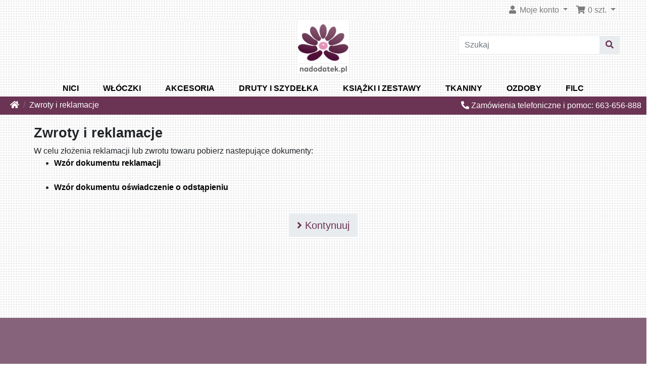

--- FILE ---
content_type: text/html
request_url: https://nadodatek.pl/documents.php?ceid=9dc782e9c8024cba13fd862bc0df186f
body_size: 7079
content:
<!DOCTYPE html>
<htmldir="LTR" lang="pl">
<head>
<meta charset="utf-8">
<meta http-equiv="X-UA-Compatible" content="IE=edge">
<meta name="viewport" content="width=device-width, initial-scale=1, shrink-to-fit=no">
<title>nadodatek.pl</title>
<base href="https://nadodatek.pl/">
<link rel="stylesheet" href="https://cdnjs.cloudflare.com/ajax/libs/twitter-bootstrap/4.5.3/css/bootstrap.min.css" integrity="sha512-oc9+XSs1H243/FRN9Rw62Fn8EtxjEYWHXRvjS43YtueEewbS6ObfXcJNyohjHqVKFPoXXUxwc+q1K7Dee6vv9g==" crossorigin="anonymous" />
<link rel="stylesheet" href="https://cdnjs.cloudflare.com/ajax/libs/font-awesome/5.15.1/css/all.min.css" integrity="sha512-+4zCK9k+qNFUR5X+cKL9EIR+ZOhtIloNl9GIKS57V1MyNsYpYcUrUeQc9vNfzsWfV28IaLL3i96P9sdNyeRssA==" crossorigin="anonymous" />
<!-- stylesheets hooked -->
<style>* {min-height: 0.01px;}.form-control-feedback { position: absolute; width: auto; top: 7px; right: 45px; margin-top: 0; }@media (max-width: 575.98px) {.display-1 {font-size: 3rem;font-weight: 300;line-height: 1.0;}.display-2 {font-size: 2.75rem;font-weight: 300;line-height: 1.0;}.display-3 {font-size: 2.25rem;font-weight: 300;line-height: 1.0;}.display-4 {font-size: 1.75rem;font-weight: 300;line-height: 1.0;}h4 {font-size: 1rem;}}</style>
<link href="templates/nadodatek/static/user.css" rel="stylesheet">
<link rel="canonical" href="https://nadodatek.pl/documents.php" />
</head>
<body>
<nav class="navbar bg-white navbar-light sticky-top navbar-expand cm-navbar">
  <div class="container-fluid navbar-container">
        <div class="collapse navbar-collapse" id="collapseCoreNav">
      <ul class="navbar-nav ml-auto">
<li class="nav-item dropdown nb-account">
  <a class="nav-link dropdown-toggle" href="#" id="navDropdownAccount" role="button" data-toggle="dropdown" aria-haspopup="true" aria-expanded="false">
    <i class="fas fa-user fa-fw"></i> Moje konto <span class="caret"></span>  </a>
  <div class="dropdown-menu dropdown-menu-right" aria-labelledby="navDropdownAccount">
    <a class="dropdown-item" href="https://nadodatek.pl/login.php?ceid=9dc782e9c8024cba13fd862bc0df186f"><i class="fas fa-sign-in-alt fa-fw"></i> Zaloguj się</a>
<a class="dropdown-item" href="https://nadodatek.pl/create_account.php?ceid=9dc782e9c8024cba13fd862bc0df186f"><i class="fas fa-fw fa-pencil-alt"></i> Zarejestruj się</a>
    <div class="dropdown-divider"></div>
    <a class="dropdown-item" href="https://nadodatek.pl/account.php?ceid=9dc782e9c8024cba13fd862bc0df186f">Moje konto</a>
<a class="dropdown-item" href="https://nadodatek.pl/account_history.php?ceid=9dc782e9c8024cba13fd862bc0df186f">Zamówienia</a>
<a class="dropdown-item" href="https://nadodatek.pl/address_book.php?ceid=9dc782e9c8024cba13fd862bc0df186f">Książka adresowa</a>
<a class="dropdown-item" href="https://nadodatek.pl/account_password.php?ceid=9dc782e9c8024cba13fd862bc0df186f">Zmiana hasła</a>
  </div>
</li>


<li class="nav-item dropdown nb-shopping-cart" id="nb-sc">
  <a class="nav-link dropdown-toggle" href="#" id="navDropdownCart" role="button" data-toggle="dropdown" aria-haspopup="true" aria-expanded="false">
    <i title="Koszyk" class="fas fa-shopping-cart fa-fw"></i><span class="d-inline d-sm-none d-md-inline"> <span class="cart-count">0</span> szt.</span> <span class="caret"></span>  </a>

  <div class="dropdown-menu dropdown-menu-right" aria-labelledby="navDropdownCart">
    <a class="dropdown-item" href="https://nadodatek.pl/shopping_cart.php?ceid=9dc782e9c8024cba13fd862bc0df186f"><span class="cart-count">W TWOIM KOSZYKU: 0</span> szt., <span class="cart-value">0,00zł</span></a>  </div>
</li>

</ul>
    </div>
  </div>
</nav>


  <div id="bodyWrapper" class="container-fluid pt-2">

    <!-- noJs hooked -->
<noscript>
  <div class="alert alert-danger text-center"><p><strong>JavaScript seems to be disabled in your browser.</strong></p><p>You must have JavaScript enabled in your browser to utilize the functionality of this website.<br><a class="alert-link" href="https://www.enable-javascript.com/" target="_blank" rel="nofollow">Click here for instructions on enabling javascript in your browser</a>.</p></div>
  <div class="w-100"></div>
</noscript>
<div class="row">
  ﻿<div class="col-sm-4 cm-header-logo">
  &nbsp;</div>


<div class="col-sm-4 text-center nadodatek-cm-header-logo">
  <a href="https://nadodatek.pl/index.php?ceid=9dc782e9c8024cba13fd862bc0df186f"><img src="images/logo.jpg" alt="nadodatek.pl" title="nadodatek.pl" width="100" height="100" class="img-fluid" /></a></div>


<div class="col-sm-4 cm-header-search">
  <div class="cm-header-search-input"><form name="quick_find" action="https://nadodatek.pl/advanced_search_result.php" method="get"><div class="input-group"><input type="search" name="keywords" required aria-required="true" aria-label="Szukaj" placeholder="Szukaj" class="form-control" /><div class="input-group-append"><button type="submit" class="btn btn-info"><i class="fas fa-search"></i></button></div></div><input type="hidden" name="ceid" value="9dc782e9c8024cba13fd862bc0df186f" /></form></div></div>


<div class="col-sm-12 text-center " id="menu-id">
  <div class="dropdown">
    <div class="btn-group menu-btn-group"> <button id="menu-item" type="button" class="btn btn-white " data-toggle="dropdown"><a class="dropdown-item list-group-item-action" href="https://nadodatek.pl/index.php?cPath=838&amp;ceid=9dc782e9c8024cba13fd862bc0df186f">NICI</a></button><div class="dropdown-menu dropdown-menu-right category-dropdown-menu "><div class="container-fluid" ><div class="row category-dropdown-menu-row" ><div class="col-lg-3"><a class="dropdown-item list-group-item-action menu-action" href="https://nadodatek.pl/index.php?cPath=838_189&amp;ceid=9dc782e9c8024cba13fd862bc0df186f"><strong>MULINY DO HAFTU</strong></a><a class="dropdown-item list-group-item-action menu-action" href="https://nadodatek.pl/index.php?cPath=838_189_170&amp;ceid=9dc782e9c8024cba13fd862bc0df186f">mulina DMC</a><a class="dropdown-item list-group-item-action menu-action" href="https://nadodatek.pl/index.php?cPath=838_189_667&amp;ceid=9dc782e9c8024cba13fd862bc0df186f">mulina DMC coloris</a><a class="dropdown-item list-group-item-action menu-action" href="https://nadodatek.pl/index.php?cPath=838_189_772&amp;ceid=9dc782e9c8024cba13fd862bc0df186f">mulina DMC etoile</a><a class="dropdown-item list-group-item-action menu-action" href="https://nadodatek.pl/index.php?cPath=838_189_200&amp;ceid=9dc782e9c8024cba13fd862bc0df186f">mulina DMC metalizowana</a><a class="dropdown-item list-group-item-action menu-action" href="https://nadodatek.pl/index.php?cPath=838_837&amp;ceid=9dc782e9c8024cba13fd862bc0df186f"><br><strong>NICI DO HAFTU</strong></a><a class="dropdown-item list-group-item-action menu-action" href="https://nadodatek.pl/index.php?cPath=838_837_203&amp;ceid=9dc782e9c8024cba13fd862bc0df186f">wełna do haftu DMC gobelinowa</a><a class="dropdown-item list-group-item-action menu-action" href="https://nadodatek.pl/index.php?cPath=838_245&amp;ceid=9dc782e9c8024cba13fd862bc0df186f"><br><strong>KORDONKI DMC</strong></a><a class="dropdown-item list-group-item-action menu-action" href="https://nadodatek.pl/index.php?cPath=838_245_249&amp;ceid=9dc782e9c8024cba13fd862bc0df186f">kordonek DMC babylo</a><a class="dropdown-item list-group-item-action menu-action" href="https://nadodatek.pl/index.php?cPath=838_245_222&amp;ceid=9dc782e9c8024cba13fd862bc0df186f">kordonek DMC petra gr5</a></div><div class="col-lg-3"><a class="dropdown-item list-group-item-action menu-action" href="https://nadodatek.pl/index.php?cPath=838_701&amp;ceid=9dc782e9c8024cba13fd862bc0df186f"><strong>NICI MASZYNOWE</strong></a><a class="dropdown-item list-group-item-action menu-action" href="https://nadodatek.pl/index.php?cPath=838_701_495&amp;ceid=9dc782e9c8024cba13fd862bc0df186f">nici Amanda</a></div></div></div></div></div><div class="btn-group menu-btn-group"> <button id="menu-item" type="button" class="btn btn-white " data-toggle="dropdown"><a class="dropdown-item list-group-item-action" href="https://nadodatek.pl/index.php?cPath=840&amp;ceid=9dc782e9c8024cba13fd862bc0df186f">WŁÓCZKI</a></button><div class="dropdown-menu dropdown-menu-right category-dropdown-menu "><div class="container-fluid" ><div class="row category-dropdown-menu-row" ><div class="col-lg-3"><a class="dropdown-item list-group-item-action menu-action" href="https://nadodatek.pl/index.php?cPath=840_794&amp;ceid=9dc782e9c8024cba13fd862bc0df186f"><strong>WŁÓCZKI DMC HAPPY AMIGURUMI</strong></a><a class="dropdown-item list-group-item-action menu-action" href="https://nadodatek.pl/index.php?cPath=840_794_809&amp;ceid=9dc782e9c8024cba13fd862bc0df186f">włóczka DMC baby cotton</a><a class="dropdown-item list-group-item-action menu-action" href="https://nadodatek.pl/index.php?cPath=840_794_793&amp;ceid=9dc782e9c8024cba13fd862bc0df186f">włóczka DMC happy cotton</a><a class="dropdown-item list-group-item-action menu-action" href="https://nadodatek.pl/index.php?cPath=840_794_808&amp;ceid=9dc782e9c8024cba13fd862bc0df186f">włóczka DMC happy chenille</a><a class="dropdown-item list-group-item-action menu-action" href="https://nadodatek.pl/index.php?cPath=840_794_796&amp;ceid=9dc782e9c8024cba13fd862bc0df186f">szydełka DMC happy</a><a class="dropdown-item list-group-item-action menu-action" href="https://nadodatek.pl/index.php?cPath=840_794_795&amp;ceid=9dc782e9c8024cba13fd862bc0df186f">książki DMC happy</a><a class="dropdown-item list-group-item-action menu-action" href="https://nadodatek.pl/index.php?cPath=840_741&amp;ceid=9dc782e9c8024cba13fd862bc0df186f"><br><strong>WŁÓCZKI DMC</strong></a><a class="dropdown-item list-group-item-action menu-action" href="https://nadodatek.pl/index.php?cPath=840_470&amp;ceid=9dc782e9c8024cba13fd862bc0df186f"><br><strong>SZNURKI HOOOKED</strong></a><a class="dropdown-item list-group-item-action menu-action" href="https://nadodatek.pl/index.php?cPath=840_470_467&amp;ceid=9dc782e9c8024cba13fd862bc0df186f">włóczka hoooked ZPAGETTI</a><a class="dropdown-item list-group-item-action menu-action" href="https://nadodatek.pl/index.php?cPath=840_470_775&amp;ceid=9dc782e9c8024cba13fd862bc0df186f">włóczka hoooked BEBE</a><a class="dropdown-item list-group-item-action menu-action" href="https://nadodatek.pl/index.php?cPath=840_470_472&amp;ceid=9dc782e9c8024cba13fd862bc0df186f">szydełka do hoooked GRUBE</a><a class="dropdown-item list-group-item-action menu-action" href="https://nadodatek.pl/index.php?cPath=840_470_474&amp;ceid=9dc782e9c8024cba13fd862bc0df186f">druty dziewiarskie GRUBE</a></div></div></div></div></div><div class="btn-group menu-btn-group"> <button id="menu-item" type="button" class="btn btn-white " data-toggle="dropdown"><a class="dropdown-item list-group-item-action" href="https://nadodatek.pl/index.php?cPath=847&amp;ceid=9dc782e9c8024cba13fd862bc0df186f">AKCESORIA</a></button><div class="dropdown-menu dropdown-menu-right category-dropdown-menu "><div class="container-fluid" ><div class="row category-dropdown-menu-row" ><div class="col-lg-3"><a class="dropdown-item list-group-item-action menu-action" href="https://nadodatek.pl/index.php?cPath=847_848&amp;ceid=9dc782e9c8024cba13fd862bc0df186f"><strong>IGŁY</strong></a><a class="dropdown-item list-group-item-action menu-action" href="https://nadodatek.pl/index.php?cPath=847_848_357&amp;ceid=9dc782e9c8024cba13fd862bc0df186f">igły do haftu DMC</a><a class="dropdown-item list-group-item-action menu-action" href="https://nadodatek.pl/index.php?cPath=847_848_792&amp;ceid=9dc782e9c8024cba13fd862bc0df186f">igły do haftu John James</a><a class="dropdown-item list-group-item-action menu-action" href="https://nadodatek.pl/index.php?cPath=847_848_791&amp;ceid=9dc782e9c8024cba13fd862bc0df186f">igły do haftu Prym</a><a class="dropdown-item list-group-item-action menu-action" href="https://nadodatek.pl/index.php?cPath=847_848_849&amp;ceid=9dc782e9c8024cba13fd862bc0df186f">igła tkacka</a><a class="dropdown-item list-group-item-action menu-action" href="https://nadodatek.pl/index.php?cPath=847_848_433&amp;ceid=9dc782e9c8024cba13fd862bc0df186f">igły do frywolitki</a><a class="dropdown-item list-group-item-action menu-action" href="https://nadodatek.pl/index.php?cPath=847_850&amp;ceid=9dc782e9c8024cba13fd862bc0df186f"><br><strong>AKCESORIA DO HAFTU</strong></a><a class="dropdown-item list-group-item-action menu-action" href="https://nadodatek.pl/index.php?cPath=847_850_851&amp;ceid=9dc782e9c8024cba13fd862bc0df186f">akcesoria</a><a class="dropdown-item list-group-item-action menu-action" href="https://nadodatek.pl/index.php?cPath=847_850_175&amp;ceid=9dc782e9c8024cba13fd862bc0df186f">przechowywanie</a><a class="dropdown-item list-group-item-action menu-action" href="https://nadodatek.pl/index.php?cPath=847_850_395&amp;ceid=9dc782e9c8024cba13fd862bc0df186f">nożyczki do haftu</a></div><div class="col-lg-3"><a class="dropdown-item list-group-item-action menu-action" href="https://nadodatek.pl/index.php?cPath=847_852&amp;ceid=9dc782e9c8024cba13fd862bc0df186f"><strong>AKCESORIA DZIEWIARSKIE</strong></a><a class="dropdown-item list-group-item-action menu-action" href="https://nadodatek.pl/index.php?cPath=847_852_853&amp;ceid=9dc782e9c8024cba13fd862bc0df186f">obręcze, kółka do obrabiania</a><a class="dropdown-item list-group-item-action menu-action" href="https://nadodatek.pl/index.php?cPath=847_852_435&amp;ceid=9dc782e9c8024cba13fd862bc0df186f">akcesoria dziewiarskie</a><a class="dropdown-item list-group-item-action menu-action" href="https://nadodatek.pl/index.php?cPath=847_855&amp;ceid=9dc782e9c8024cba13fd862bc0df186f"><br><strong>AKCESORIA KRAWIECKIE</strong></a><a class="dropdown-item list-group-item-action menu-action" href="https://nadodatek.pl/index.php?cPath=847_855_439&amp;ceid=9dc782e9c8024cba13fd862bc0df186f">agrafki krawieckie</a><a class="dropdown-item list-group-item-action menu-action" href="https://nadodatek.pl/index.php?cPath=847_855_462&amp;ceid=9dc782e9c8024cba13fd862bc0df186f">miarki i linijki krawieckie</a><a class="dropdown-item list-group-item-action menu-action" href="https://nadodatek.pl/index.php?cPath=847_855_362&amp;ceid=9dc782e9c8024cba13fd862bc0df186f">pisaki, ołówki, kleje</a><a class="dropdown-item list-group-item-action menu-action" href="https://nadodatek.pl/index.php?cPath=847_855_355&amp;ceid=9dc782e9c8024cba13fd862bc0df186f">akcesoria krawieckie</a></div><div class="col-lg-3"><a class="dropdown-item list-group-item-action menu-action" href="https://nadodatek.pl/index.php?cPath=847_856&amp;ceid=9dc782e9c8024cba13fd862bc0df186f"><strong>AKCESORIA DO TKANIA</strong></a><a class="dropdown-item list-group-item-action menu-action" href="https://nadodatek.pl/index.php?cPath=847_856_363&amp;ceid=9dc782e9c8024cba13fd862bc0df186f">przyrządy do bransoletek</a><a class="dropdown-item list-group-item-action menu-action" href="https://nadodatek.pl/index.php?cPath=847_856_788&amp;ceid=9dc782e9c8024cba13fd862bc0df186f">krosno do tkania DMC</a><a class="dropdown-item list-group-item-action menu-action" href="https://nadodatek.pl/index.php?cPath=847_856_857&amp;ceid=9dc782e9c8024cba13fd862bc0df186f">książki o tkaniu</a><a class="dropdown-item list-group-item-action menu-action" href="https://nadodatek.pl/index.php?cPath=847_432&amp;ceid=9dc782e9c8024cba13fd862bc0df186f"><br><strong>AKCESORIA DO FRYWOLITKI</strong></a><a class="dropdown-item list-group-item-action menu-action" href="https://nadodatek.pl/index.php?cPath=847_760&amp;ceid=9dc782e9c8024cba13fd862bc0df186f"><br><strong>TAMBORKI HAFCIARSKIE</strong></a></div></div></div></div></div><div class="btn-group menu-btn-group"> <button id="menu-item" type="button" class="btn btn-white " data-toggle="dropdown"><a class="dropdown-item list-group-item-action" href="https://nadodatek.pl/index.php?cPath=732&amp;ceid=9dc782e9c8024cba13fd862bc0df186f">DRUTY I SZYDEŁKA</a></button><div class="dropdown-menu dropdown-menu-right category-dropdown-menu "><div class="container-fluid" ><div class="row category-dropdown-menu-row" ><div class="col-lg-3"><a class="dropdown-item list-group-item-action menu-action" href="https://nadodatek.pl/index.php?cPath=732_330&amp;ceid=9dc782e9c8024cba13fd862bc0df186f"><strong>SZYDEŁKA</strong></a><a class="dropdown-item list-group-item-action menu-action" href="https://nadodatek.pl/index.php?cPath=732_330_716&amp;ceid=9dc782e9c8024cba13fd862bc0df186f">szydełka CLOVER</a><a class="dropdown-item list-group-item-action menu-action" href="https://nadodatek.pl/index.php?cPath=732_330_717&amp;ceid=9dc782e9c8024cba13fd862bc0df186f">szydełka CLOVER AMOUR</a><a class="dropdown-item list-group-item-action menu-action" href="https://nadodatek.pl/index.php?cPath=732_330_725&amp;ceid=9dc782e9c8024cba13fd862bc0df186f">szydełka PRYM do frywolitki</a><a class="dropdown-item list-group-item-action menu-action" href="https://nadodatek.pl/index.php?cPath=732_330_718&amp;ceid=9dc782e9c8024cba13fd862bc0df186f">szydełka Prym</a><a class="dropdown-item list-group-item-action menu-action" href="https://nadodatek.pl/index.php?cPath=732_330_721&amp;ceid=9dc782e9c8024cba13fd862bc0df186f">szydełka PRYM ergo</a><a class="dropdown-item list-group-item-action menu-action" href="https://nadodatek.pl/index.php?cPath=732_330_728&amp;ceid=9dc782e9c8024cba13fd862bc0df186f">szydełka PRYM plastikowe</a><a class="dropdown-item list-group-item-action menu-action" href="https://nadodatek.pl/index.php?cPath=732_330_726&amp;ceid=9dc782e9c8024cba13fd862bc0df186f">szydełka HOOOKED</a><a class="dropdown-item list-group-item-action menu-action" href="https://nadodatek.pl/index.php?cPath=732_844&amp;ceid=9dc782e9c8024cba13fd862bc0df186f"><br><strong>DRUTY DO WEŁNY NA ŻYŁCE</strong></a><a class="dropdown-item list-group-item-action menu-action" href="https://nadodatek.pl/index.php?cPath=732_844_744&amp;ceid=9dc782e9c8024cba13fd862bc0df186f">druty na żyłce PRYM ergo</a><a class="dropdown-item list-group-item-action menu-action" href="https://nadodatek.pl/index.php?cPath=732_844_509&amp;ceid=9dc782e9c8024cba13fd862bc0df186f">druty na żyłce PRYM stalowe</a><a class="dropdown-item list-group-item-action menu-action" href="https://nadodatek.pl/index.php?cPath=732_844_872&amp;ceid=9dc782e9c8024cba13fd862bc0df186f">druty na żyłce ADDI novel metal</a></div><div class="col-lg-3"><a class="dropdown-item list-group-item-action menu-action" href="https://nadodatek.pl/index.php?cPath=732_843&amp;ceid=9dc782e9c8024cba13fd862bc0df186f"><strong>DRUTY DO SKARPET ERGO PRYM 5szt.</strong></a><a class="dropdown-item list-group-item-action menu-action" href="https://nadodatek.pl/index.php?cPath=732_843_733&amp;ceid=9dc782e9c8024cba13fd862bc0df186f">druty do skarpet PRYM ergo 5szt.</a><a class="dropdown-item list-group-item-action menu-action" href="https://nadodatek.pl/index.php?cPath=732_842&amp;ceid=9dc782e9c8024cba13fd862bc0df186f"><br><strong>DRUTY DO WEŁNY DŁUGIE</strong></a><a class="dropdown-item list-group-item-action menu-action" href="https://nadodatek.pl/index.php?cPath=732_842_736&amp;ceid=9dc782e9c8024cba13fd862bc0df186f">druty do wełny PRYM ergo</a><a class="dropdown-item list-group-item-action menu-action" href="https://nadodatek.pl/index.php?cPath=732_842_739&amp;ceid=9dc782e9c8024cba13fd862bc0df186f">druty do wełny PRYM plastikowe</a><a class="dropdown-item list-group-item-action menu-action" href="https://nadodatek.pl/index.php?cPath=732_842_814&amp;ceid=9dc782e9c8024cba13fd862bc0df186f">druty do wełny DMC ROSE GOLD</a><a class="dropdown-item list-group-item-action menu-action" href="https://nadodatek.pl/index.php?cPath=732_842_346&amp;ceid=9dc782e9c8024cba13fd862bc0df186f">druty do wełny PRYM aluminiowe</a><a class="dropdown-item list-group-item-action menu-action" href="https://nadodatek.pl/index.php?cPath=732_884&amp;ceid=9dc782e9c8024cba13fd862bc0df186f"><br><strong>AKCESORIA DMC</strong></a></div></div></div></div></div><div class="btn-group menu-btn-group"> <button id="menu-item" type="button" class="btn btn-white " data-toggle="dropdown"><a class="dropdown-item list-group-item-action" href="https://nadodatek.pl/index.php?cPath=821&amp;ceid=9dc782e9c8024cba13fd862bc0df186f">KSIĄŻKI I ZESTAWY</a></button><div class="dropdown-menu dropdown-menu-right category-dropdown-menu "><div class="container-fluid" ><div class="row category-dropdown-menu-row" ><div class="col-lg-3"><a class="dropdown-item list-group-item-action menu-action" href="https://nadodatek.pl/index.php?cPath=821_830&amp;ceid=9dc782e9c8024cba13fd862bc0df186f"><strong>KSIĄŻKI</strong></a><a class="dropdown-item list-group-item-action menu-action" href="https://nadodatek.pl/index.php?cPath=821_830_194&amp;ceid=9dc782e9c8024cba13fd862bc0df186f">książki i publikacje</a><a class="dropdown-item list-group-item-action menu-action" href="https://nadodatek.pl/index.php?cPath=821_830_835&amp;ceid=9dc782e9c8024cba13fd862bc0df186f">wzory drukowane</a><a class="dropdown-item list-group-item-action menu-action" href="https://nadodatek.pl/index.php?cPath=821_830_832&amp;ceid=9dc782e9c8024cba13fd862bc0df186f">katalogi i karty kolorów</a><a class="dropdown-item list-group-item-action menu-action" href="https://nadodatek.pl/index.php?cPath=821_830_698&amp;ceid=9dc782e9c8024cba13fd862bc0df186f">wzory do pobrania pdf</a></div><div class="col-lg-3"><a class="dropdown-item list-group-item-action menu-action" href="https://nadodatek.pl/index.php?cPath=821_369&amp;ceid=9dc782e9c8024cba13fd862bc0df186f"><strong>ZESTAWY DO HAFTU DMC</strong></a><a class="dropdown-item list-group-item-action menu-action" href="https://nadodatek.pl/index.php?cPath=821_369_822&amp;ceid=9dc782e9c8024cba13fd862bc0df186f">zestawy mini</a><a class="dropdown-item list-group-item-action menu-action" href="https://nadodatek.pl/index.php?cPath=821_369_882&amp;ceid=9dc782e9c8024cba13fd862bc0df186f">ozdoby do wyszycia</a><a class="dropdown-item list-group-item-action menu-action" href="https://nadodatek.pl/index.php?cPath=821_369_824&amp;ceid=9dc782e9c8024cba13fd862bc0df186f">zestawy klasyczne</a></div></div></div></div></div><div class="btn-group menu-btn-group"> <button id="menu-item" type="button" class="btn btn-white " data-toggle="dropdown"><a class="dropdown-item list-group-item-action" href="https://nadodatek.pl/index.php?cPath=324&amp;ceid=9dc782e9c8024cba13fd862bc0df186f">TKANINY</a></button><div class="dropdown-menu dropdown-menu-right category-dropdown-menu "><div class="container-fluid" ><div class="row category-dropdown-menu-row" ><div class="col-lg-3"><a class="dropdown-item list-group-item-action menu-action" href="https://nadodatek.pl/index.php?cPath=324_174&amp;ceid=9dc782e9c8024cba13fd862bc0df186f"><strong>TKANINY DO HAFTU DMC</strong></a><a class="dropdown-item list-group-item-action menu-action" href="https://nadodatek.pl/index.php?cPath=324_174_422&amp;ceid=9dc782e9c8024cba13fd862bc0df186f">tkanina do haftu AIDA14 BORDIURA</a><a class="dropdown-item list-group-item-action menu-action" href="https://nadodatek.pl/index.php?cPath=324_174_811&amp;ceid=9dc782e9c8024cba13fd862bc0df186f">tkanina do haftu AIDA KAWAŁKI</a><a class="dropdown-item list-group-item-action menu-action" href="https://nadodatek.pl/index.php?cPath=324_174_813&amp;ceid=9dc782e9c8024cba13fd862bc0df186f">tkanina do haftu AIDA14 KAWAŁKI</a><a class="dropdown-item list-group-item-action menu-action" href="https://nadodatek.pl/index.php?cPath=324_174_347&amp;ceid=9dc782e9c8024cba13fd862bc0df186f">tkanina do haftu AIDA14 MAGIC</a><a class="dropdown-item list-group-item-action menu-action" href="https://nadodatek.pl/index.php?cPath=324_174_197&amp;ceid=9dc782e9c8024cba13fd862bc0df186f">tkanina do haftu AIDA14 z metra</a><a class="dropdown-item list-group-item-action menu-action" href="https://nadodatek.pl/index.php?cPath=324_174_350&amp;ceid=9dc782e9c8024cba13fd862bc0df186f">tkanina do haftu AIDA16 z metra</a><a class="dropdown-item list-group-item-action menu-action" href="https://nadodatek.pl/index.php?cPath=324_174_351&amp;ceid=9dc782e9c8024cba13fd862bc0df186f">tkanina do haftu AIDA18 z metra</a><a class="dropdown-item list-group-item-action menu-action" href="https://nadodatek.pl/index.php?cPath=324_174_348&amp;ceid=9dc782e9c8024cba13fd862bc0df186f">tkanina do haftu AIDA18 MAGIC</a><a class="dropdown-item list-group-item-action menu-action" href="https://nadodatek.pl/index.php?cPath=324_174_312&amp;ceid=9dc782e9c8024cba13fd862bc0df186f">tkanina do haftu UNIFIL hardange</a><a class="dropdown-item list-group-item-action menu-action" href="https://nadodatek.pl/index.php?cPath=324_174_447&amp;ceid=9dc782e9c8024cba13fd862bc0df186f">tkanina do haftu OBRUSY</a></div><div class="col-lg-3"><a class="dropdown-item list-group-item-action menu-action" href="https://nadodatek.pl/index.php?cPath=324_858&amp;ceid=9dc782e9c8024cba13fd862bc0df186f"><strong>KANWY DO HAFTU DRUKOWANE</strong></a><a class="dropdown-item list-group-item-action menu-action" href="https://nadodatek.pl/index.php?cPath=324_858_637&amp;ceid=9dc782e9c8024cba13fd862bc0df186f">kanwy do haftu malarstwo</a><a class="dropdown-item list-group-item-action menu-action" href="https://nadodatek.pl/index.php?cPath=324_858_244&amp;ceid=9dc782e9c8024cba13fd862bc0df186f">kanwy do haftu religijne</a><a class="dropdown-item list-group-item-action menu-action" href="https://nadodatek.pl/index.php?cPath=324_352&amp;ceid=9dc782e9c8024cba13fd862bc0df186f"><br><strong>TKANINY DO SZYCIA</strong></a><a class="dropdown-item list-group-item-action menu-action" href="https://nadodatek.pl/index.php?cPath=324_352_655&amp;ceid=9dc782e9c8024cba13fd862bc0df186f">tkaniny do szycia kawałki</a><a class="dropdown-item list-group-item-action menu-action" href="https://nadodatek.pl/index.php?cPath=324_352_565&amp;ceid=9dc782e9c8024cba13fd862bc0df186f">lamówki ozdobne</a><a class="dropdown-item list-group-item-action menu-action" href="https://nadodatek.pl/index.php?cPath=324_352_650&amp;ceid=9dc782e9c8024cba13fd862bc0df186f">tkaniny bawełniane naturalne</a><a class="dropdown-item list-group-item-action menu-action" href="https://nadodatek.pl/index.php?cPath=324_352_675&amp;ceid=9dc782e9c8024cba13fd862bc0df186f">tkaniny dekoracyjne organza</a><a class="dropdown-item list-group-item-action menu-action" href="https://nadodatek.pl/index.php?cPath=324_290&amp;ceid=9dc782e9c8024cba13fd862bc0df186f"><br><strong>ŁATY</strong></a><a class="dropdown-item list-group-item-action menu-action" href="https://nadodatek.pl/index.php?cPath=324_290_481&amp;ceid=9dc782e9c8024cba13fd862bc0df186f">łaty dziecięce</a><a class="dropdown-item list-group-item-action menu-action" href="https://nadodatek.pl/index.php?cPath=324_290_671&amp;ceid=9dc782e9c8024cba13fd862bc0df186f">tkaniny z klejem</a><a class="dropdown-item list-group-item-action menu-action" href="https://nadodatek.pl/index.php?cPath=324_290_320&amp;ceid=9dc782e9c8024cba13fd862bc0df186f">łaty na spodnie jeansowe</a><a class="dropdown-item list-group-item-action menu-action" href="https://nadodatek.pl/index.php?cPath=324_290_317&amp;ceid=9dc782e9c8024cba13fd862bc0df186f">łaty na spodnie sztruksowe</a><a class="dropdown-item list-group-item-action menu-action" href="https://nadodatek.pl/index.php?cPath=324_290_319&amp;ceid=9dc782e9c8024cba13fd862bc0df186f">łaty na spodnie zamszowe</a></div><div class="col-lg-3"><a class="dropdown-item list-group-item-action menu-action" href="https://nadodatek.pl/index.php?cPath=324_861&amp;ceid=9dc782e9c8024cba13fd862bc0df186f"><strong>NASZYWKI</strong></a><a class="dropdown-item list-group-item-action menu-action" href="https://nadodatek.pl/index.php?cPath=324_861_421&amp;ceid=9dc782e9c8024cba13fd862bc0df186f">naszywki na ubrania</a><a class="dropdown-item list-group-item-action menu-action" href="https://nadodatek.pl/index.php?cPath=324_861_569&amp;ceid=9dc782e9c8024cba13fd862bc0df186f">naszywki komunijne</a><a class="dropdown-item list-group-item-action menu-action" href="https://nadodatek.pl/index.php?cPath=324_860&amp;ceid=9dc782e9c8024cba13fd862bc0df186f"><br><strong>TASIEMKI I WSTĄŻKI</strong></a><a class="dropdown-item list-group-item-action menu-action" href="https://nadodatek.pl/index.php?cPath=324_860_567&amp;ceid=9dc782e9c8024cba13fd862bc0df186f">taśma z pomponami</a><a class="dropdown-item list-group-item-action menu-action" href="https://nadodatek.pl/index.php?cPath=324_860_877&amp;ceid=9dc782e9c8024cba13fd862bc0df186f">wstążki na rolce</a><a class="dropdown-item list-group-item-action menu-action" href="https://nadodatek.pl/index.php?cPath=324_860_388&amp;ceid=9dc782e9c8024cba13fd862bc0df186f">wstążki zestawy</a><a class="dropdown-item list-group-item-action menu-action" href="https://nadodatek.pl/index.php?cPath=324_860_482&amp;ceid=9dc782e9c8024cba13fd862bc0df186f">koronka bawełniana</a><a class="dropdown-item list-group-item-action menu-action" href="https://nadodatek.pl/index.php?cPath=324_860_313&amp;ceid=9dc782e9c8024cba13fd862bc0df186f">wstążki kolorowe</a></div><div class="col-lg-3"><a class="dropdown-item list-group-item-action menu-action" href="https://nadodatek.pl/index.php?cPath=324_683&amp;ceid=9dc782e9c8024cba13fd862bc0df186f"><strong>RZEPY Z KLEJEM</strong></a><a class="dropdown-item list-group-item-action menu-action" href="https://nadodatek.pl/index.php?cPath=324_706&amp;ceid=9dc782e9c8024cba13fd862bc0df186f"><br><strong>WYPEŁNIACZ DO MASKOTEK</strong></a><a class="dropdown-item list-group-item-action menu-action" href="https://nadodatek.pl/index.php?cPath=324_603&amp;ceid=9dc782e9c8024cba13fd862bc0df186f"><br><strong>BARWNIKI DO TKANIN</strong></a></div></div></div></div></div><div class="btn-group menu-btn-group"> <button id="menu-item" type="button" class="btn btn-white " data-toggle="dropdown"><a class="dropdown-item list-group-item-action" href="https://nadodatek.pl/index.php?cPath=314&amp;ceid=9dc782e9c8024cba13fd862bc0df186f">OZDOBY</a></button><div class="dropdown-menu dropdown-menu-right category-dropdown-menu "><div class="container-fluid" ><div class="row category-dropdown-menu-row" ><div class="col-lg-3"><a class="dropdown-item list-group-item-action menu-action" href="https://nadodatek.pl/index.php?cPath=314_441&amp;ceid=9dc782e9c8024cba13fd862bc0df186f"><strong>KORALIKI</strong></a><a class="dropdown-item list-group-item-action menu-action" href="https://nadodatek.pl/index.php?cPath=314_441_876&amp;ceid=9dc782e9c8024cba13fd862bc0df186f">perełki i cekiny</a><a class="dropdown-item list-group-item-action menu-action" href="https://nadodatek.pl/index.php?cPath=314_441_579&amp;ceid=9dc782e9c8024cba13fd862bc0df186f">bawełniane korale</a><a class="dropdown-item list-group-item-action menu-action" href="https://nadodatek.pl/index.php?cPath=314_441_707&amp;ceid=9dc782e9c8024cba13fd862bc0df186f">koraliki - TOHO</a><a class="dropdown-item list-group-item-action menu-action" href="https://nadodatek.pl/index.php?cPath=314_441_666&amp;ceid=9dc782e9c8024cba13fd862bc0df186f">koraliki szklane</a><a class="dropdown-item list-group-item-action menu-action" href="https://nadodatek.pl/index.php?cPath=314_441_570&amp;ceid=9dc782e9c8024cba13fd862bc0df186f">koraliki szklane mix</a><a class="dropdown-item list-group-item-action menu-action" href="https://nadodatek.pl/index.php?cPath=314_441_562&amp;ceid=9dc782e9c8024cba13fd862bc0df186f">ozdoby metalowe</a><a class="dropdown-item list-group-item-action menu-action" href="https://nadodatek.pl/index.php?cPath=314_441_453&amp;ceid=9dc782e9c8024cba13fd862bc0df186f">IGŁY do koralików</a><a class="dropdown-item list-group-item-action menu-action" href="https://nadodatek.pl/index.php?cPath=314_206&amp;ceid=9dc782e9c8024cba13fd862bc0df186f"><br><strong>GUZIKI</strong></a><a class="dropdown-item list-group-item-action menu-action" href="https://nadodatek.pl/index.php?cPath=314_206_600&amp;ceid=9dc782e9c8024cba13fd862bc0df186f">guziki ozdobne na sztuki</a><a class="dropdown-item list-group-item-action menu-action" href="https://nadodatek.pl/index.php?cPath=314_206_575&amp;ceid=9dc782e9c8024cba13fd862bc0df186f">guziki ozdobne zestawy</a><a class="dropdown-item list-group-item-action menu-action" href="https://nadodatek.pl/index.php?cPath=314_206_207&amp;ceid=9dc782e9c8024cba13fd862bc0df186f">guziki ozdobne</a></div><div class="col-lg-3"><a class="dropdown-item list-group-item-action menu-action" href="https://nadodatek.pl/index.php?cPath=314_616&amp;ceid=9dc782e9c8024cba13fd862bc0df186f"><strong>CEKINY</strong></a><a class="dropdown-item list-group-item-action menu-action" href="https://nadodatek.pl/index.php?cPath=314_665&amp;ceid=9dc782e9c8024cba13fd862bc0df186f"><br><strong>KLEJE</strong></a><a class="dropdown-item list-group-item-action menu-action" href="https://nadodatek.pl/index.php?cPath=314_865&amp;ceid=9dc782e9c8024cba13fd862bc0df186f"><br><strong>STYROPIAN</strong></a><a class="dropdown-item list-group-item-action menu-action" href="https://nadodatek.pl/index.php?cPath=314_865_617&amp;ceid=9dc782e9c8024cba13fd862bc0df186f">zawieszki do bombek</a><a class="dropdown-item list-group-item-action menu-action" href="https://nadodatek.pl/index.php?cPath=314_864&amp;ceid=9dc782e9c8024cba13fd862bc0df186f"><br><strong>OZDOBY</strong></a><a class="dropdown-item list-group-item-action menu-action" href="https://nadodatek.pl/index.php?cPath=314_864_660&amp;ceid=9dc782e9c8024cba13fd862bc0df186f">papier ozdobny</a><a class="dropdown-item list-group-item-action menu-action" href="https://nadodatek.pl/index.php?cPath=314_864_647&amp;ceid=9dc782e9c8024cba13fd862bc0df186f">ozdoby ze sklejki</a><a class="dropdown-item list-group-item-action menu-action" href="https://nadodatek.pl/index.php?cPath=314_864_383&amp;ceid=9dc782e9c8024cba13fd862bc0df186f">ozdoby  do scrapbookingu</a><a class="dropdown-item list-group-item-action menu-action" href="https://nadodatek.pl/index.php?cPath=314_864_549&amp;ceid=9dc782e9c8024cba13fd862bc0df186f">różyczki z materiału</a><a class="dropdown-item list-group-item-action menu-action" href="https://nadodatek.pl/index.php?cPath=314_864_548&amp;ceid=9dc782e9c8024cba13fd862bc0df186f">zaczepy do breloczków</a><a class="dropdown-item list-group-item-action menu-action" href="https://nadodatek.pl/index.php?cPath=314_864_529&amp;ceid=9dc782e9c8024cba13fd862bc0df186f">piórka dekoracyjne</a><a class="dropdown-item list-group-item-action menu-action" href="https://nadodatek.pl/index.php?cPath=314_864_537&amp;ceid=9dc782e9c8024cba13fd862bc0df186f">druciki kreatywne</a><a class="dropdown-item list-group-item-action menu-action" href="https://nadodatek.pl/index.php?cPath=314_864_391&amp;ceid=9dc782e9c8024cba13fd862bc0df186f">stemple HEYDA</a></div><div class="col-lg-3"><a class="dropdown-item list-group-item-action menu-action" href="https://nadodatek.pl/index.php?cPath=314_358&amp;ceid=9dc782e9c8024cba13fd862bc0df186f"><strong>SZNURKI</strong></a><a class="dropdown-item list-group-item-action menu-action" href="https://nadodatek.pl/index.php?cPath=314_358_293&amp;ceid=9dc782e9c8024cba13fd862bc0df186f">sznurek do sutaszu</a><a class="dropdown-item list-group-item-action menu-action" href="https://nadodatek.pl/index.php?cPath=314_358_476&amp;ceid=9dc782e9c8024cba13fd862bc0df186f">sznurek ozdobobny</a><a class="dropdown-item list-group-item-action menu-action" href="https://nadodatek.pl/index.php?cPath=314_358_602&amp;ceid=9dc782e9c8024cba13fd862bc0df186f">sznurek lniany, jutowy</a><a class="dropdown-item list-group-item-action menu-action" href="https://nadodatek.pl/index.php?cPath=314_358_691&amp;ceid=9dc782e9c8024cba13fd862bc0df186f">splatanie sznurków</a><a class="dropdown-item list-group-item-action menu-action" href="https://nadodatek.pl/index.php?cPath=314_621&amp;ceid=9dc782e9c8024cba13fd862bc0df186f"><br><strong>SZNUROWADŁA</strong></a><a class="dropdown-item list-group-item-action menu-action" href="https://nadodatek.pl/index.php?cPath=314_621_622&amp;ceid=9dc782e9c8024cba13fd862bc0df186f">sznurowadła do butów 45cm</a><a class="dropdown-item list-group-item-action menu-action" href="https://nadodatek.pl/index.php?cPath=314_621_623&amp;ceid=9dc782e9c8024cba13fd862bc0df186f">sznurowadła do butów 60cm</a><a class="dropdown-item list-group-item-action menu-action" href="https://nadodatek.pl/index.php?cPath=314_621_624&amp;ceid=9dc782e9c8024cba13fd862bc0df186f">sznurowadła do butów 100cm</a></div></div></div></div></div><div class="btn-group menu-btn-group"> <button id="menu-item" type="button" class="btn btn-white " data-toggle="dropdown"><a class="dropdown-item list-group-item-action" href="https://nadodatek.pl/index.php?cPath=262&amp;ceid=9dc782e9c8024cba13fd862bc0df186f">FILC</a></button><div class="dropdown-menu dropdown-menu-right category-dropdown-menu "><div class="container-fluid" ><div class="row category-dropdown-menu-row" ><div class="col-lg-3"><a class="dropdown-item list-group-item-action menu-action" href="https://nadodatek.pl/index.php?cPath=262_866&amp;ceid=9dc782e9c8024cba13fd862bc0df186f"><strong>WEŁNA CZESANKOWA</strong></a><a class="dropdown-item list-group-item-action menu-action" href="https://nadodatek.pl/index.php?cPath=262_866_375&amp;ceid=9dc782e9c8024cba13fd862bc0df186f">wełna czesankowa 18 mikronów</a><a class="dropdown-item list-group-item-action menu-action" href="https://nadodatek.pl/index.php?cPath=262_866_308&amp;ceid=9dc782e9c8024cba13fd862bc0df186f">wełna czesankowa 24 mikrony</a><a class="dropdown-item list-group-item-action menu-action" href="https://nadodatek.pl/index.php?cPath=262_866_374&amp;ceid=9dc782e9c8024cba13fd862bc0df186f">wełna czesankowa multikolor</a><a class="dropdown-item list-group-item-action menu-action" href="https://nadodatek.pl/index.php?cPath=262_868&amp;ceid=9dc782e9c8024cba13fd862bc0df186f"><br><strong>FILC W ARKUSZACH</strong></a><a class="dropdown-item list-group-item-action menu-action" href="https://nadodatek.pl/index.php?cPath=262_868_277&amp;ceid=9dc782e9c8024cba13fd862bc0df186f">filc w arkuszach 20x30cm</a><a class="dropdown-item list-group-item-action menu-action" href="https://nadodatek.pl/index.php?cPath=262_868_376&amp;ceid=9dc782e9c8024cba13fd862bc0df186f">filc w arkuszach 30x40cm</a><a class="dropdown-item list-group-item-action menu-action" href="https://nadodatek.pl/index.php?cPath=262_309&amp;ceid=9dc782e9c8024cba13fd862bc0df186f"><br><strong>IGŁY DO FILCOWANIA</strong></a></div></div></div></div></div>  </div>
</div>


<div class="col-sm-8 cm-header-breadcrumb">
  <nav aria-label="breadcrumb">
    <ol class="breadcrumb">
      <li class="breadcrumb-item"><a class="a-breadcrumb" href="https://nadodatek.pl"><i class="fas fa-home"></i><span class="sr-only"> Home</span></a></li><li class="breadcrumb-item"><a class="a-breadcrumb" href="https://nadodatek.pl/documents.php?ceid=9dc782e9c8024cba13fd862bc0df186f">Zwroty i reklamacje</a></li>
    </ol>
  </nav>
</div>


<div class="col-sm-4 cm-header-phone text-right">
  <div class="btn-group" role="group" aria-label="store phone">
<button type="button" class="btn btn-info d-none d-sm-block cm-header-phone" style="pointer-events: none; cursor: none; filter: alpha(opacity=100); opacity: 1;" disabled>
                        <span class="fas fa-phone-alt"></span> Zamówienia telefoniczne i pomoc: 663-656-888</button><a id="btn1" href="tel:663-656-888" class="btn btn btn-info d-sm-none"> <span class="fas fa-phone-alt" aria-hidden="true"></span> Zamówienia telefoniczne i pomoc: 663-656-888</a>  </div>
</div>

</div>

<div class="body-sans-header">


    <div class="row">
      <div id="bodyContent" class="col order-1 order-md-6">

        
<h1 class="display-4">Zwroty i reklamacje</h1>

  W celu złożenia reklamacji lub zwrotu towaru pobierz nastepujące dokumenty:
<ul>
<li>
<b>
<a href="documents/reklamacja.png">Wzór dokumentu reklamacji</a>
</b>
</li>
<br>
<li><b>
<a href="documents/oswiadczenie_o_odstapieniu.odt">Wzór dokumentu oświadczenie o odstąpieniu</a>
</b>
</li>
</ul>
<br>
  <div class="buttonSet">
    <div class="text-right"><a id="btn2" href="https://nadodatek.pl/index.php?ceid=9dc782e9c8024cba13fd862bc0df186f" class="btn btn-light btn-block btn-lg"> <span class="fas fa-angle-right" aria-hidden="true"></span> Kontynuuj</a></div>
  </div>


      
      </div> <!-- bodyContent //-->


    </div> <!-- row -->

    
  </div> <!-- bodyWrapper //-->

  
</div>

<footer class="pt-2">
  <div class="bg-light m-0">
    <div class="container-fluid footer-prefix-row">
      <div class="footer-prefix">
        <div class="row footer-prefix-row">
                  </div>
      </div>
    </div>
  </div>
<footer class="pt-2">
  <div class="bg-light m-0">
    <div class="container-fluid footer-row-container">
      <div class="footer">
        <div class="row footer-row">
          <div class="col-sm-6 col-md-2 nadodatek-cm-footer-information-links">
  <h4 class="nadodatek-cm-footer-header">informacje</h4>
  <hr class="nadodatek-cm-footer-hr">
  <nav class="nav nav-pills flex-column text-left">
    <div class="nadodatek-footer-element"><a class="nav-link pl-0 nadodatek-footer-element-link" href="https://nadodatek.pl/shipping.php?ceid=9dc782e9c8024cba13fd862bc0df186f">wysyłka</a>
</div><div class="nadodatek-footer-element"><a class="nav-link pl-0 nadodatek-footer-element-link" href="https://nadodatek.pl/regulations.php?ceid=9dc782e9c8024cba13fd862bc0df186f">regulamin</a>
</div><div class="nadodatek-footer-element"><a class="nav-link pl-0 nadodatek-footer-element-link" href="https://nadodatek.pl/documents.php?ceid=9dc782e9c8024cba13fd862bc0df186f">zwroty i reklamacje</a>
</div><div class="nadodatek-footer-element"><a class="nav-link pl-0 nadodatek-footer-element-link" href="https://nadodatek.pl/cookies.php?ceid=9dc782e9c8024cba13fd862bc0df186f">RODO, polityka cookies<br> polityka prywatności</a>
</div>  </nav>
</div>


<div class="col-sm-6 col-md-2 nadodatek-cm-footer-about">
  <h4 class="nadodatek-cm-footer-header">nadodatek.pl</h4>
  <hr class="nadodatek-cm-footer-hr">
  <nav class="nav nav-pills flex-column text-left">
  <div class="nadodatek-footer-element"><a class="nav-link pl-0 nadodatek-footer-element-link" href="https://nadodatek.pl/about_us.php?ceid=9dc782e9c8024cba13fd862bc0df186f">o nas</a>
</div><div class="nadodatek-footer-element"><a class="nav-link pl-0 nadodatek-footer-element-link" href="https://nadodatek.pl/address.php?ceid=9dc782e9c8024cba13fd862bc0df186f">adres</a>
</div><div class="nadodatek-footer-element"><a class="nav-link pl-0 nadodatek-footer-element-link" href="https://nadodatek.pl/eco.php?ceid=9dc782e9c8024cba13fd862bc0df186f">działania eco</a>
</div>  </nav>
</div>

<div class="col-sm-6 col-md-2 nadodatek-cm-footer-social-media">
  <h4 class="nadodatek-cm-footer-header">social media</h4>
  <hr class="nadodatek-cm-footer-hr">
  <nav class="nav nav-pills flex-column text-left nadodatek-cm-footer-content">
    <div class="nadodatek-footer-element"><a class="nav-link pl-0 nadodatek-footer-element-link" href="https://www.facebook.com/nadodatekpl-225441670823396" target="_blank" rel="noreferrer" >facebook</a>
</div><div class="nadodatek-footer-element"><a class="nav-link pl-0 nadodatek-footer-element-link" href="https://www.instagram.com/manuki_embroidery/"" target="_blank" rel="noreferrer" >instagram</a>
</div><div class="nadodatek-footer-element"><a class="nav-link pl-0 nadodatek-footer-element-link" href="https://blog-nadodatek.blogspot.com/" target="_blank" rel="noreferrer" >blog</a>
</div><div class="nadodatek-footer-element nadodatek-footer-element-icon">
<a href="https://www.facebook.com/nadodatekpl-225441670823396" class="fab fa-facebook nadodatek-social" target="_blank" rel="noreferrer" title="Znajdź nas na Facebooku"></a>
<a href="https://www.instagram.com/manuki_embroidery/" class="fab fa-instagram nadodatek-social" target="_blank" rel="noreferrer" title="Znajdź nas na Instagramie"></a>
<a href="https://blog-nadodatek.blogspot.com/" class="fab fa-blogger nadodatek-social" target="_blank" rel="noreferrer" title="Przejdź do naszgo bloga"></a>
</div>
  </nav>
</div>


<div class="col-sm-6 col-md-2 nadodatek-cm-footer-contact-us">
  <h4 class="nadodatek-cm-footer-header">kontakt</h4>
  <hr class="nadodatek-cm-footer-hr">
  <nav class="nav nav-pills flex-column text-left nadodatek-cm-footer-content">
  <div class="nadodatek-footer-contact-us-element">  <i class="fas fa-map-marker-alt fa-fw mr-1 nadodatek-cm-footer-contact-icon" title="Telefon"></i>nadodatek.pl<br>&nbsp;&nbsp;&nbsp;&nbsp;&nbsp;&nbsp; ul. Polna 6 Otomin<br />
&nbsp;&nbsp;&nbsp;&nbsp;&nbsp;&nbsp; 80-174 Gdańsk  </div>

  <div class="nadodatek-footer-contact-us-element">  <i class="fas fa-phone-alt fa-fw mr-1 nadodatek-cm-footer-contact-icon" title="Telefon"></i>663-656-888  </div>

  <div class="nadodatek-footer-contact-us-element">  <i class="fas fa-envelope fa-fw mr-1 nadodatek-cm-footer-contact-icon" title="Email"></i>sklep@nadodatek.pl  </div>

  <div class="nadodatek-footer-contact-us-element">  <i class="fas fa-clock fa-fw mr-1 nadodatek-cm-footer-contact-icon" title=""></i>poniedziałek - sobota <br> &nbsp;&nbsp;&nbsp;&nbsp;&nbsp; 9:00 - 18:00  </div>
</div>
</nav>

</div>

<div class="col-sm-6 col-md-12 nadodatek-cm-footer-payments-text">
  <a href="https://tpay.com/jak-to-dziala" target="_blank" title="Obsługujemy płatności internetowe przez system platności online tpay.com"><img src="https://tpay.com/img/banners/tpay-820x45.svg" style="border:0" alt="Logo tpay.com" title="Logo tpay.com" width="60% height="60"/> </a></div>

        </div>
      </div>
    </div>
  </div>
  <div class="bg-dark text-white">
    <div class="container-fluid footer-width">
      <div class="footer-extra">
        <div class="row">
          ﻿<div class="col-sm-12 text-center text-sm-left cm-footer-extra-copyright">
  <p class="footer-text">Copyright &copy; 2026 <a class="a-footer" href="https://nadodatek.pl/index.php?ceid=9dc782e9c8024cba13fd862bc0df186f">nadodatek.pl</a> Powered by <a class="a-footer" href="http://www.oscommerce.com" target="_blank">OSCOM CE Phoenix</a></p></div>

        </div>
      </div>
    </div>
  </div>
</footer>
<script src="https://cdnjs.cloudflare.com/ajax/libs/jquery/3.5.1/jquery.min.js" integrity="sha256-9/aliU8dGd2tb6OSsuzixeV4y/faTqgFtohetphbbj0=" crossorigin="anonymous"></script>
<script type="text/javascript" src="includes/plus_minus.js"></script>
<script src="https://cdnjs.cloudflare.com/ajax/libs/popper.js/1.16.0/umd/popper.min.js" integrity="sha384-Q6E9RHvbIyZFJoft+2mJbHaEWldlvI9IOYy5n3zV9zzTtmI3UksdQRVvoxMfooAo" crossorigin="anonymous"></script>
<script src="https://cdnjs.cloudflare.com/ajax/libs/twitter-bootstrap/4.5.3/js/bootstrap.min.js" integrity="sha512-8qmis31OQi6hIRgvkht0s6mCOittjMa9GMqtK9hes5iEQBQE/Ca6yGE5FsW36vyipGoWQswBj/QBm2JR086Rkw==" crossorigin="anonymous"></script>
<!-- filterlist hooked -->
<script>
var filter = $('.filter-list');
$('div.alert-filters > ul.nav').append($('<ul>').attr('class','nav ml-auto').append($('<li>').append(filter)));
</script>

<script type="application/ld+json">{"@context":"https:\/\/schema.org","@type":"BreadcrumbList","itemListElement":[{"@type":"ListItem","position":0,"item":{"@id":"https:\/\/nadodatek.pl","name":" Home"}},{"@type":"ListItem","position":1,"item":{"@id":"https:\/\/nadodatek.pl\/documents.php?ceid=9dc782e9c8024cba13fd862bc0df186f","name":"Zwroty i reklamacje"}}]}</script>
</body>
</html>


--- FILE ---
content_type: text/css
request_url: https://nadodatek.pl/templates/nadodatek/static/user.css
body_size: 3318
content:
#bodyWrapper, body, .navbar-container, .footer-prefix-row {
  background-image: url("indeks.gif")!important;
  background-repeat: repeat!important;
  background-color: #ffffff;
}

.btn-light,
.btn-danger,
.btn-success,
.btn-buy,
.btn-danger,
.btn-block,
.btn-primary,
.btn-warning,
.btn-lg,
.btn-info
{
    background-color: #e9ecef!important;
    color: #6b3454!important;
    border-radius: .25rem!important;
    border: 0px!important;
    box-shadow: none!important;
    width: fit-content!important;
    margin: auto!important;
}
.btn-primary:hover,
.btn-warning:hover,
.btn-light:hover,
.btn-info:hover,
.btn-danger:hover,
.btn-block:hover,
.btn-primary:hover,
.btn-success:hover,
.btn-buy:hover,
.btn-info:hover
{
    background-color: #d6b1c5!important;
    border-color: #c5dbec;
    color: #6b3454!important;
    border-radius: .25rem!important;
    border: 0px!important;
    width: fit-content!important;
    margin: auto!important;
}

.btn:focus,
.btn-white:focus,
.btn-light:focus,
.btn-danger:focus,
.btn-success:focus,
.btn-buy:focus,
.btn-primary:focus,
.btn-warning:focus,
.btn-info:focus,
.btn:visited,
.btn-white:visited,
.btn-light:visited,
.btn-danger:visited,
.btn-success:visited,
.btn-buy:visited,
.btn-primary:visited,
.btn-warning:visited,
.btn-info:visited,
.btn:enabled,
.btn-white:enabled,
.btn-light:enabled,
.btn-danger:enabled,
.btn-success:enabled,
.btn-buy:enabled,
.btn-primary:enabled,
.btn-warning:enabled,
.btn-info:enabled,
.btn:active,
.btn-white:active,
.btn-light:active,
.btn-danger:active,
.btn-success:active,
.btn-buy:active,
.btn-primary:active,
.btn-warning:active,
.btn-info:active
{
    border: 0px!important;
    box-shadow: none;
    outline:none!important;
    outline-style: none!important;
    outline-width: unset!important;
    outline-color: unset!important;
    border-radius: .25rem!important;
    width: fit-content!important;
    margin: auto!important;
}


.btn-continue,
.btn-continue:active,
.btn-continue:hover,
.btn-continue:visited,
.btn-continue:enabled,
.btn-continue:focus
{
  margin-top: 30px!important;
}

.form-control:focus,
.form-control:enabled,
.form-control:visited,
.form-control:active
{
    border-color: #e9ecef!important;
    box-shadow: none;
    border-radius: .25rem!important;
}
.btn-download {
  margin-top: 5px;
}
.btn-white {
    border-radius: .25rem!important;
}
.btn-white:visited {
    border-radius: .25rem!important;
    border-color: #86637b;
}

.btn-order {
  background-color: #6b3454!important;
  color: #ffffff!important;
}

.btn-order-sc {
  background-color: #6b3454!important;
  color: #ffffff!important;
  margin: 0px!important;
}

.btn-set-sc {
  float: right;
}

.cm-sc-order-subtotal {
  padding-left: 0px;
  padding-right: 0px;
}

.btn-login,
.btn-login:active,
.btn-login:hover,
.btn-login:focus,
.btn-login:visited,
.btn-login:enabled,
.btn-contact,
.btn-contact:active,
.btn-contact:hover,
.btn-contact:focus,
.btn-contact:visited,
.btn-contact:enabled,
.btn-contact,
.btn-contact:active,
.btn-contact:hover,
.btn-contact:focus,
.btn-contact:visited,
.btn-contact:enabled,
.btn-logout,
.btn-logout:active,
.btn-logout:hover,
.btn-logout:focus,
.btn-logout:visited,
.btn-logout:enabled
{
  margin: 0!important;
  width: auto;
  display: inline-flex;
  display: table;
  padding: .375rem .75rem!important;
}

.btn-padding,
.btn-padding:active,
.btn-padding:hover,
.btn-padding:focus,
.btn-padding:visited,
.btn-padding:enabled
{
  margin-top: 10px!important;
}

.card {
  margin: 5px!important;
  padding: 10px!important;
}

.card-product {
  margin: 0px!important;
  padding: 10px!important;
  padding-top: 0px!important;
}
.d-flex {
	flex-direction: column-reverse;
}
.card-img-overlay {
	padding: 0px;
	padding-left: 1.25rem;
	padding-right: 1.25rem;
}

.box-title {
  color: #ffffff!important;
  font-weight: normal;
}

.box-background {
  padding:10px;
  padding-left: 30px;
  padding-right: 30px;
  background-color: lightgray;
  color: #000000;
  width:100%;
}

#menu-item {
  padding-top: 10px;
  padding-left: 0px;
  padding-right: 0px;
  padding-bottom: 0px;
  justify-content: space-between;
}

#menu-id {
  padding-top: 5px;
  padding-left: 0px;
  padding-right: 0px;
  padding-bottom: 0px;
  justify-content: space-between;
}

.category-dropdown-menu {
    max-width: 100vw;
    min-width: 100vw;
    top 100%;
    left:10%;
}

.category-dropdown-menu-row {
    margin-left: 0px!important;
    margin-right: 0px!important ;
    justify-content: center;
	padding-bottom: 1rem;
}


.dropdown-item {
  word-wrap: break-word;
  font-size: 1rem;
}

.menu-action {
  word-wrap: break-word;
  font-size: 0.8rem;
  white-space: wrap;
  padding-top: 0.07rem;
  padding-bottom: 0.07rem;
  padding-left: 0.07rem;
  padding-right: 0.07rem;
}

.dropdown {
  width: 91.7%;
  margin: auto;

}

a {
    color: #000000;
    text-decoration: none;
    background-color: transparent;
}
/* unvisited link */
a:link {
  color: #000000;

}
/* visited link */
a:visited {
  color: #000000;
}

/* mouse over link */
a:hover {
  color: #000000;
}

/* selected link */
a:active {
  color: #000000;
}
.card-title {
    color: #000000;
    font-size: 1.0rem;

}

.card-link {
    position: relative;
}

.cm-header-search {
  padding: 30px 0;
}

.cm-header-search-input {
  width: 75%;
  margin: auto;
}
.btn-buy {
  /*background-color: #dfeffc;*/
  background-color: #e9ecef;
  font-size: 1rem;
}
.btn-info {
  /*background-color: #dfeffc;*/
  background-color: #e9ecef;
  font-size: 1rem;
}
.nadodatek-cm-sc-back {
  /*background-color: #dfeffc;*/
  font-size: 1rem;
}

.a-breadcrumb, .a-footer, .fa-phone, .cm-header-phone, .breadcrumb-item, .cm-header-breadcrumb {
  font-size: 1rem;
  color: #ffffff!important;
}

.cm-footer-extra-copyright {
  color: #ffffff;
  background-color: #86637b;
  padding-left: 0px;
  padding-right: 0px;
  margin-left: 0px;
  margin-right: 0px;
  text-align: center!important;
}

.footer-width {
  padding-left: 0px;
  padding-right: 0px;
  margin-left: 0px;
  margin-right: 0px;
}


.cm-header-breadcrumb, .breadcrumb, .cm-header-phone {
  background-color: #6b3454!important;
}

.cm-header-phone {
  padding-right: 5px;
}
.breadcrumb {
  margin-top: 5px;
  margin-bottom: 5px;
  padding-left: 20px!important;
  padding-top: 0px!important;
  padding-bottom: 0px!important ;
  color: #ffffff;
}


.dropdown-item {
  font-weight: bold;
}

.menu-action {
  font-size: 1rem;
  font-weight: normal;
}

.display-4 {
  /*font-family: Helvetica, Verdana, sans-serif;*/
  font-weight: bold!important;
  font-size: 1.7rem;
  padding-top: 20px!important;
}

.nadodatek-description {
  /*font-family: Helvetica, Verdana, sans-serif;*/
  padding-top: 0px!important;
}
.animate-right {
  position:relative;
  animation:animateright 1.8s
}

@keyframes animateright {
  from{right:-300px;opacity:0}
  to{right:0;opacity:1}
}

.animate-left {
  position:relative;
  animation:animateleft 1.8s
}

@keyframes animateleft {
  from{left:-300px;opacity:0}
  to{left:0;opacity:1}
}

.animate-fading {
  animation:fading 5s
  infinite
}
@keyframes fading {
  0%{opacity:0}50%{opacity:1}100%{opacity:0}
}

h4 {
  margin-top: 40px;
  margin-bottom: 20px;
  font-weight: bold;
}

h5 {
  margin-top: 20px;
  margin-bottom: 20px;
}

.mb-1 {
  margin-top: 20px;
  margin-bottom: 20px!important;
}

.navbar {
  padding-top: 0px;
  padding-bottom: 0px;
}

.cm-navbar {
  padding-top: 0px;
  padding-bottom: 0px;
  width: 91.7%!important;
  text-align: right;
  margin: auto;
  padding-left: 0px;
  padding-right: 0px;
}

.nb-shopping-cart {
  margin-left: auto;
  margin-right: 0px;
}

.navbar-container {
  margin-left: 0px;
  margin-right: 0px;
}

.pt-2 {
  padding-top: 0px!important;
  padding-bottom: 0px;
}


.border-0 {
  border: 0px solid rgba(0,0,0,.125);
}

.border-1 {
  /*border: 1px solid rgba(0,0,0,.125);*/
  border: 1px solid #c5dbec;
}

.product-input {
  text-align: center;
}

.search-input {
  text-align: left;
  width: 100%;
}

.cm-ip-product-message {
  margin-top: 50px!important;
  margin-left: 0px!important;
  margin-right: 0px!important;
  padding-left: 0px!important;
  padding-right: 0px!important;
}

.cm-ip-gallery {
  margin-left: 0px!important;
  padding-top: 0px!important;
  padding-left: 0px!important;
  padding-right: 20px!important;
}

.nadodatek-cm-ip-gallery {
  margin-left: 0px!important;
  padding-top: 20px!important;
  padding-left: 0px!important;
  padding-right: 20px!important;
}

.cm-ip-description {
  margin-top: 0px!important;
  margin-left: 0px!important;
  padding-left: 10px!important;
  padding-right: 20px!important;
}

.nadodatek-cm-ip-description {
  margin-top: 0px!important;
  margin-left: 0px!important;
  padding-top: 20px!important;
  padding-left: 10px!important;
  padding-right: 20px!important;
}

.cm-ip-product-table {
  margin-top: 20px!important;
  margin-bottom: 40px!important;
  margin-left: 0px!important;
  padding-left: 10px!important;
  padding-right: 20px!important;
  /*height:600px;
  overflow-y: scroll;*/
}

.cm-ip-product-table-image {
  margin-top: 20px;
  margin-bottom: 40px!important;
  padding-left: 0px;
  padding-right: 20px;
  height:600px;
}

.buttonSet {
  margin-bottom: 20px!important;
}

.row-product-table {
  margin: 0px!important;
  padding: 0px!important;
}

.cm-ip-product-search {
  margin-left: 0px!important;
  padding-top: 20px!important;
  padding-left: 20px!important;
  padding-right: 20px!important;
}

.cm-ip-product-search-left {
  padding-top: 20px;
  padding-left: 20px;
  padding-right: 20px;
}
.nadodatek-cm-header-banners, .nadodatek-cm-header-banners, .cm-header-phone, .cm-header-breadcrumb, .cm_i_featured_products_cards {
  padding-left: 0px!important;
}
.nadodatek-cm-header-banners, .nadodatek-cm-header-banners, .cm-header-breadcrumb, .cm_i_featured_products_cards {
  padding-right: 0px!important;
}

.nadodatek-cm-header-banners {
  padding-bottom: 10px!important;
}
.nadodatek-cm-header-banners-item {
  margin-left: 0px!important;
  margin-right: 0px!important;
}

.product-table-price {
  margin-top: 5px;
}

.cm-pi-description {
  padding-top: 40px!important;
}

.nadodatek-cm-full-content-name {
  padding-top: 0px!important;
}

.nadodatek-cm-full-content-add-to-basket {
  padding-top: 20px!important;
}

.nadodatek-cm-full-content-description {
  padding-top: 20px!important;
}

.nadodatek-cm-full-content-back {
  padding-top: 20px!important;
  float: left;
  position: absolute;
  bottom: 0;
}
.nadodatek-pi-gallery-small-images {
  display: flex;
  justify-content: center;
  flex-direction:column;
  justify-content: space-between;
}
.nadodatek-cm-pi-buy-button, .nadodatek-cm-pi-back-button {
  padding-top: 40px!important;
  padding-left: 20px!important;
  padding-right: 20px!important;
}

.nadodatek-product-info {
  padding-top: 20px;
}

}
.invoice-td {
  padding-top: 2px!important;
  padding-left: 5px!important;
  padding-right: 5px!important;
  padding-bottom: 2px!important;
}
.invoice-th {
  padding-left: 5px!important;
  padding-right: 5px!important;
}



.footer, .footer-extra {
    background-color: #86637b;
}

.alert-success, .alert-info, .alert-danger, .alert-warning  {
    background-color: #86637b;
    border-color: #86637b;
    color: #ffffff;

    margin-left: 0px!important;
    margin-right: 0px!important ;
    margin-top: 10px!important;
    margin-bottom: 10px!important ;
}

.footer-prefix-row {
    padding-top: 20px!important;
}

.footer-row-container {
    padding-left: 0px!important;
    padding-right: 0px!important;
    padding-top: 0px!important;
    padding-bottom: 0px!important ;
    margin-left: 0px!important;
    margin-right: 0px!important ;
    margin-top: 100px!important;
    margin-bottom: 0px!important ;
    justify-content: center;
}

.footer-row {
    padding-left: 0px!important;
    padding-right: 0px!important;
    padding-top: 60px!important;
    padding-bottom: 0px!important ;
    margin-left: 0px!important;
    margin-right: 0px!important ;
    margin-top: 100px!important;
    margin-bottom: 0px!important ;
    justify-content: center;
}
.footer-text {
    padding-top: 10px!important;
    padding-bottom: 10px!important ;
    margin-top: 0px!important;
    margin: 0px!important;
    margin-bottom: 0px!important ;
}

.cm-footer-information-links,
.nadodatek-cm-footer-information-links,
.nadodatek-cm-footer-about,
.nadodatek-cm-footer-social-media,
.cm-footer-contact-us,
.nadodatek-cm-footer-contact-us
 {
  padding-left: 0px!important;
  padding-right: 0px!important;
  padding-bottom: 80px!important;
  color: #ffffff;
}
.nadodatek-cm-footer-header {
  margin-left: 50px;

}
.nadodatek-cm-footer-hr {
  height: 1px;
  background-color: #ffffff;
  border: none;
}

.nadodatek-footer-element {
  padding-top: 8px;
  padding-bottom: 8px;
  padding-left: 60px;
}

.nadodatek-footer-contact-us-element {
  padding-top: 8px;
  padding-bottom: 8px;
  padding-left: 30px;
}

.nadodatek-footer-element-link {
  padding-top: 0px;
  padding-bottom: 0px;
  padding-left: 0px;
  color: #ffffff!important;
}


.nadodatek-footer-element-button {
  margin-top: 16px;
  margin-bottom: 8px;
  margin-left: 50px;
}

.nadodatek-footer-element-icon {
  margin-top: 16px;
}

.nadodatek-cm-footer-contact-icon {
  margin-right: 10px!important;
}
.cm-footer-account, .cm-footer-account-item, .cm-footer-information-links-item, .cm-footer-contact-us {
  color: #ffffff!important;
}

.body-sans-header {
  width: 91.7%!important;
  margin: auto;
}
.cm-myboshi-title {
  font-size: 1.2rem;
  margin-top: 0px!important;
  margin-bottom: 0px!important;
  padding-top: 10px!important;
  padding-bottom: 0px!important;
}
.cm-myboshi-buttons {
  margin-left: 0px!important;
  margin-right: 0px!important;
  margin-bottom: 30px!important;
  padding-left: 0px!important;
  padding-right: 0px!important;
  justify-content: space-between;
}

.cm-myboshi-buttons-group {
  margin-left: 0px!important;
  margin-right: 0px!important;
  padding-left: 0px!important;
  padding-right: 0px!important;
  display: flex;
  justify-content: space-between;
}

.cm-myboshi-button,
.cm-myboshi-button:active,
.cm-myboshi-button:enabled,
.cm-myboshi-button:visited,
.cm-myboshi-button:hover,
.cm-myboshi-button:focus
{
  margin: auto!important;
  margin-left: 5px!important;
  margin-right: 5px!important;
  padding-left: 0px!important;
  padding-right: 0px!important;
  white-space: nowrap;
  width: 100px!important;
}

.cm-myboshi-small-images {
  margin-top: 30px;
  margin-left: 0px!important;
  margin-right: 0px!important;
  margin-bottom: 40px;
}

.cm-myboshi-small-image {
  margin-top: 0px!important;
  margin-bottom: 5px!important;
}

.myboshi-color-label {
  margin-top: 10px!important;
  margin-bottom: 5px!important;
}
.cm-myboshi-header {
  text-align: left;
}

.cm-myboshi-large-image {
  margin-top: 30px;
  margin-bottom: 40px;
}

.carousel-inner {
  justify-content: center;
}

.carousel-row {
  justify-content: center;
  width: 91.7%;
  margin: auto;
}

.carousel-control-next {
  text-align: right!important;
  justify-content: right!important;
  width: unset;
  filter: invert(100%);
}

.carousel-control-prev {
  text-align: left!important;
  justify-content: left!important;
  width: unset;
  filter: invert(100%);
}

.carousel .carousel-indicators li {
  width: 15px;
  height: 15px;
  border-radius: 100%;
  filter: invert(50%);
}
.adress_card {
  margin-top: 0px!important;
  margin-left: 0px!important;
  margin-right: 0px!important;
  padding-left: 10px!important;
  padding-right: 10px!important;
}

.nadodatek-cm-footer-payments-text, .nadodatek-cm-footer-cookie-text {
  margin: auto;
  text-align: center!important;
  justify-content: center!important;
  background-color: #072653;
}

.nadodatek-cm-footer-payments-text{
  padding-top: 8px;
  padding-bottom: 8px;
  padding-left: 1px!important;
  padding-right: 1px!important;
}
.nadodatek-table-value:focus,
.nadodatek-table-value:enabled,
.nadodatek-table-value:visited,
.nadodatek-table-value:active
.nadodatek-table-value {
  padding-top: 0px!important;
  padding-bottom: 0px!important;
  padding-left: 0px!important;
  padding-right: 0px!important;
  border-top-left-radius: 0!important;
  border-top-right-radius: 0!important;
  border-bottom-right-radius: 0!important;
  border-bottom-left-radius: 0!important;
  border-color: #c5dbec!important;
  height: unset;
}

.input-width {
  width: 100px!important;
}

.agreements {
  margin-top: 20px;
  font-size: 1.25rem!important;
}

.agreements-group {
  margin-top: 40px;
  margin-bottom: 0px;
}

.agreements-title {
  font-size: 1.25rem!important;
  margin-top: 0px;
  margin-bottom: 0px;
}

.custom-control-label:before{
  border-color: lightgray;
  border-top-color: lightgray;
  border-right-color: lightgray;
  border-bottom-color: lightgray;
  border-left-color: lightgray;
  background-color: lightgray;
  box-shadow: none !important;
}
.custom-control-label:checked{
  border-color: green;
  border-top-color: green;
  border-right-color: green;
  border-bottom-color: green;
  border-left-color: green;
  background-color: green;
  box-shadow: none !important;
}
.custom-control-input:checked~.custom-control-label::before {
    color: #fff;
    border-color: green;
    border-top-color: green;
    border-right-color: green;
    border-bottom-color: green;
    border-left-color: green;
    background-color: green;
    box-shadow: none !important;
}
.custom-control-input~.custom-control-indicator{
     background-color: grey !important; // select the background color
     box-shadow: none !important;
}

.custom-control-input:focus~.custom-control-indicator{
     box-shadow: none !important;
}


.checkbox-lg .custom-control-label::before,
.checkbox-lg .custom-control-label::after {
  top: .8rem;
  width: 1.55rem;
  height: 1.55rem;
}

.checkbox-lg .custom-control-label {
  padding-top: 13px;
  padding-left: 6px;
}


.checkbox-xl .custom-control-label::before,
.checkbox-xl .custom-control-label::after {
  top: 1.2rem;
  width: 1.85rem;
  height: 1.85rem;
}

.checkbox-xl .custom-control-label {
  padding-top: 23px;
  padding-left: 10px;
}

.table {
  background-color: #ffffff;
}

.bg-info {
    background-color: #d6b1c5!important;
}

.progress {
    background-color: #e9ecef!important;
}
.nadodatek-cm-cs-thank-you {
  margin-top: 20px;
  background-color: #ffffff;
  padding-bottom: 20px;
}

.cm-cs-continue-button {
  margin-top: 40px!important;
}

.cm-cs-title {
  margin:auto!important;
  justify-content: center;
}

.nadodatek-thank-you-cards {
  margin:auto;
}

.nadodatek-confirmation-product {
  padding-left:0.75rem;
  padding-right:0.75rem;
}

.nav-link {
  justify-content: left!important;
}

.zipurheadermessage {
  text-align: center;
}

.is-product {
  background-color: unset!important;
}

.nadodatek-social {
  color: #ffffff!important;
  font-size: 24px;
  padding-right: 10px;
  text-decoration: none!important;
}
.nadodatek-cm-footer-carousel-works {
  background-color: #ffffff;
  
}

/* user.css ----------------------------------------------------------------- */
